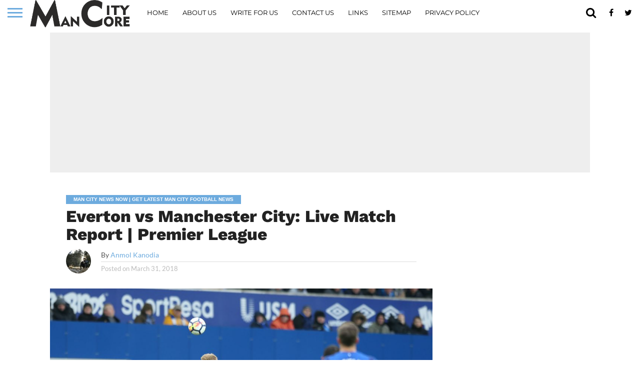

--- FILE ---
content_type: text/html; charset=UTF-8
request_url: https://www.mancitycore.com/everton-vs-manchester-city-live-match-report-2017-18/
body_size: 12395
content:
<!DOCTYPE html><html lang="en-US"
itemscope
itemtype="http://schema.org/Article"
prefix="og: http://ogp.me/ns#" ><head>
 <script async src="https://www.googletagmanager.com/gtag/js?id=UA-105621947-1"></script> <script>window.dataLayer = window.dataLayer || [];
  function gtag(){dataLayer.push(arguments);}
  gtag('js', new Date());

  gtag('config', 'UA-105621947-1');</script> <meta charset="UTF-8" ><meta name="viewport" id="viewport" content="width=device-width, initial-scale=1.0, maximum-scale=1.0, minimum-scale=1.0, user-scalable=no" /><link rel="shortcut icon" href="https://www.mancitycore.com/wp-content/uploads/2017/09/manchestercitycorenews-2.png" /><link rel="alternate" type="application/rss+xml" title="RSS 2.0" href="https://www.mancitycore.com/feed/" /><link rel="alternate" type="text/xml" title="RSS .92" href="https://www.mancitycore.com/feed/rss/" /><link rel="alternate" type="application/atom+xml" title="Atom 0.3" href="https://www.mancitycore.com/feed/atom/" /><link rel="pingback" href="https://www.mancitycore.com/xmlrpc.php" /><meta property="og:image" content="https://www.mancitycore.com/wp-content/uploads/2018/03/man-city-everton-1-3-1000x600.jpg" /><meta name="twitter:image" content="https://www.mancitycore.com/wp-content/uploads/2018/03/man-city-everton-1-3-1000x600.jpg" /><meta property="og:type" content="article" /><meta property="og:description" content="Manchester City are one win away from a dream scenario against United next week. City could become only the third team to beat all other teams in a single Premier League season, after Chelsea in 2005-06 and Manchester United in 2010-11. Team News Gabriel Jesus leads the line as Sergio Aguero not recovered from a knee injury. John [&hellip;]" /><meta name="twitter:card" content="summary"><meta name="twitter:url" content="https://www.mancitycore.com/everton-vs-manchester-city-live-match-report-2017-18/"><meta name="twitter:title" content="Everton vs Manchester City: Live Match Report | Premier League"><meta name="twitter:description" content="Manchester City are one win away from a dream scenario against United next week. City could become only the third team to beat all other teams in a single Premier League season, after Chelsea in 2005-06 and Manchester United in 2010-11. Team News Gabriel Jesus leads the line as Sergio Aguero not recovered from a knee injury. John [&hellip;]"><title>Everton vs Manchester City: Live Match Report | Premier League</title><meta name='robots' content='max-image-preview:large' /><meta name="description"  content="Manchester City are one win away from a dream scenario against United next week. Team News Gabriel Jesus leads the line as Sergio Aguero not recovered from a knee injury. John Stones has been ruled out of the game with concussion following the international program. Mendy and Delph not fully fit. How both the teams" /><meta name="keywords"  content="everton man city live,everton vs man city team news,everton vs man city line-up confirmed,everton vs man city live,everton vs man city live match report,everton" /><link rel="canonical" href="https://www.mancitycore.com/everton-vs-manchester-city-live-match-report-2017-18/" /><meta property="og:title" content="Everton vs Manchester City: Live Match Report | Premier League" /><meta property="og:type" content="article" /><meta property="og:url" content="https://www.mancitycore.com/everton-vs-manchester-city-live-match-report-2017-18/" /><meta property="og:image" content="https://www.mancitycore.com/wp-content/uploads/2018/03/man-city-everton-1-3-1024x683.jpg" /><meta property="og:site_name" content="Man City Core" /><meta property="og:description" content="Manchester City are one win away from a dream scenario against United next week. Team News Gabriel Jesus leads the line as Sergio Aguero not recovered from a knee injury. John Stones has been ruled out of the game with concussion following the international program. Mendy and Delph not fully fit. How both the teams" /><meta property="article:published_time" content="2018-03-31T16:04:06Z" /><meta property="article:modified_time" content="2018-04-12T10:45:32Z" /><meta name="twitter:card" content="summary_large_image" /><meta name="twitter:site" content="@mancitycore" /><meta name="twitter:domain" content="https://twitter.com/mancitycore" /><meta name="twitter:title" content="Everton vs Manchester City: Live Match Report | Premier League" /><meta name="twitter:description" content="Manchester City are one win away from a dream scenario against United next week. Team News Gabriel Jesus leads the line as Sergio Aguero not recovered from a knee injury. John Stones has been ruled out of the game with concussion following the international program. Mendy and Delph not fully fit. How both the teams" /><meta name="twitter:image" content="https://www.mancitycore.com/wp-content/uploads/2018/03/man-city-everton-1-3-1024x683.jpg" /><meta itemprop="image" content="https://www.mancitycore.com/wp-content/uploads/2018/03/man-city-everton-1-3-1024x683.jpg" /><link rel='dns-prefetch' href='//netdna.bootstrapcdn.com' /><link rel='dns-prefetch' href='//fonts.googleapis.com' /><link rel="alternate" type="application/rss+xml" title="Man City Core &raquo; Feed" href="https://www.mancitycore.com/feed/" /><link rel="alternate" type="application/rss+xml" title="Man City Core &raquo; Comments Feed" href="https://www.mancitycore.com/comments/feed/" /><link rel="alternate" type="application/rss+xml" title="Man City Core &raquo; Everton vs Manchester City: Live Match Report | Premier League Comments Feed" href="https://www.mancitycore.com/everton-vs-manchester-city-live-match-report-2017-18/feed/" /><link data-optimized="2" rel="stylesheet" href="https://www.mancitycore.com/wp-content/litespeed/css/94ea197433c6e1bcdef5f7c46b933c72.css?ver=c0764" /><!--[if lt IE 10]><link rel='stylesheet' id='mvp-iecss-css' href='https://www.mancitycore.com/wp-content/themes/flex-mag/css/iecss.css?ver=6.8.3' type='text/css' media='all' />
<![endif]--> <script type="text/javascript" src="https://www.mancitycore.com/wp-includes/js/jquery/jquery.min.js?ver=3.7.1" id="jquery-core-js"></script> <link rel="https://api.w.org/" href="https://www.mancitycore.com/wp-json/" /><link rel="alternate" title="JSON" type="application/json" href="https://www.mancitycore.com/wp-json/wp/v2/posts/4284" /><link rel="EditURI" type="application/rsd+xml" title="RSD" href="https://www.mancitycore.com/xmlrpc.php?rsd" /><meta name="generator" content="WordPress 6.8.3" /><link rel='shortlink' href='https://www.mancitycore.com/?p=4284' /><link rel="alternate" title="oEmbed (JSON)" type="application/json+oembed" href="https://www.mancitycore.com/wp-json/oembed/1.0/embed?url=https%3A%2F%2Fwww.mancitycore.com%2Feverton-vs-manchester-city-live-match-report-2017-18%2F" /><link rel="alternate" title="oEmbed (XML)" type="text/xml+oembed" href="https://www.mancitycore.com/wp-json/oembed/1.0/embed?url=https%3A%2F%2Fwww.mancitycore.com%2Feverton-vs-manchester-city-live-match-report-2017-18%2F&#038;format=xml" /><meta name="google-site-verification" content="lIaUbM-YDOWjIrP155B2lTTcSdOqkw3zYRS0antN6gA" /></head><body data-rsssl=1 class="wp-singular post-template-default single single-post postid-4284 single-format-standard wp-embed-responsive wp-theme-flex-mag"><div id="site" class="left relative"><div id="site-wrap" class="left relative"><div id="fly-wrap"><div class="fly-wrap-out"><div class="fly-side-wrap"><ul class="fly-bottom-soc left relative"><li class="fb-soc">
<a href="https://www.facebook.com/mancitycore/" target="_blank">
<i class="fa fa-facebook-square fa-2"></i>
</a></li><li class="twit-soc">
<a href="https://twitter.com/mancitycore" target="_blank">
<i class="fa fa-twitter fa-2"></i>
</a></li><li class="inst-soc">
<a href="https://www.instagram.com/mancitycore/" target="_blank">
<i class="fa fa-instagram fa-2"></i>
</a></li><li class="rss-soc">
<a href="https://www.mancitycore.com/feed/rss/" target="_blank">
<i class="fa fa-rss fa-2"></i>
</a></li></ul></div><div class="fly-wrap-in"><div id="fly-menu-wrap"><nav class="fly-nav-menu left relative"><div class="menu-main-menu-container"><ul id="menu-main-menu" class="menu"><li id="menu-item-1900" class="menu-item menu-item-type-custom menu-item-object-custom menu-item-home menu-item-1900"><a href="https://www.mancitycore.com">Home</a></li><li id="menu-item-8560" class="menu-item menu-item-type-post_type menu-item-object-page menu-item-8560"><a href="https://www.mancitycore.com/about-us/">About Us</a></li><li id="menu-item-2205" class="menu-item menu-item-type-post_type menu-item-object-page menu-item-2205"><a href="https://www.mancitycore.com/write-for-us/">Write For Us</a></li><li id="menu-item-2206" class="menu-item menu-item-type-post_type menu-item-object-page menu-item-2206"><a href="https://www.mancitycore.com/contact-us/">Contact Us</a></li><li id="menu-item-3416" class="menu-item menu-item-type-post_type menu-item-object-page menu-item-3416"><a href="https://www.mancitycore.com/mcfc-links/">Links</a></li><li id="menu-item-3698" class="menu-item menu-item-type-custom menu-item-object-custom menu-item-3698"><a href="https://www.mancitycore.com/sitemap.xml">Sitemap</a></li><li id="menu-item-3701" class="menu-item menu-item-type-post_type menu-item-object-page menu-item-3701"><a href="https://www.mancitycore.com/privacy-policy/">Privacy Policy</a></li></ul></div></nav></div></div></div></div><div id="head-main-wrap" class="left relative"><div id="head-main-top" class="left relative"></div><div id="main-nav-wrap"><div class="nav-out"><div class="nav-in"><div id="main-nav-cont" class="left" itemscope itemtype="http://schema.org/Organization"><div class="nav-logo-out"><div class="nav-left-wrap left relative"><div class="fly-but-wrap left relative">
<span></span>
<span></span>
<span></span>
<span></span></div><div class="nav-logo left">
<a itemprop="url" href="https://www.mancitycore.com/"><img itemprop="logo" src="https://www.mancitycore.com/wp-content/uploads/2018/08/black_mancity.png" alt="Man City Core" data-rjs="2" /></a><h2 class="mvp-logo-title">Man City Core</h2></div></div><div class="nav-logo-in"><div class="nav-menu-out"><div class="nav-menu-in"><nav class="main-menu-wrap left"><div class="menu-main-menu-container"><ul id="menu-main-menu-1" class="menu"><li class="menu-item menu-item-type-custom menu-item-object-custom menu-item-home menu-item-1900"><a href="https://www.mancitycore.com">Home</a></li><li class="menu-item menu-item-type-post_type menu-item-object-page menu-item-8560"><a href="https://www.mancitycore.com/about-us/">About Us</a></li><li class="menu-item menu-item-type-post_type menu-item-object-page menu-item-2205"><a href="https://www.mancitycore.com/write-for-us/">Write For Us</a></li><li class="menu-item menu-item-type-post_type menu-item-object-page menu-item-2206"><a href="https://www.mancitycore.com/contact-us/">Contact Us</a></li><li class="menu-item menu-item-type-post_type menu-item-object-page menu-item-3416"><a href="https://www.mancitycore.com/mcfc-links/">Links</a></li><li class="menu-item menu-item-type-custom menu-item-object-custom menu-item-3698"><a href="https://www.mancitycore.com/sitemap.xml">Sitemap</a></li><li class="menu-item menu-item-type-post_type menu-item-object-page menu-item-3701"><a href="https://www.mancitycore.com/privacy-policy/">Privacy Policy</a></li></ul></div></nav></div><div class="nav-right-wrap relative"><div class="nav-search-wrap left relative">
<span class="nav-search-but left"><i class="fa fa-search fa-2"></i></span><div class="search-fly-wrap"><form method="get" id="searchform" action="https://www.mancitycore.com/">
<input type="text" name="s" id="s" value="Type search term and press enter" onfocus='if (this.value == "Type search term and press enter") { this.value = ""; }' onblur='if (this.value == "") { this.value = "Type search term and press enter"; }' />
<input type="hidden" id="searchsubmit" value="Search" /></form></div></div>
<a href="https://www.facebook.com/mancitycore/" target="_blank">
<span class="nav-soc-but"><i class="fa fa-facebook fa-2"></i></span>
</a>
<a href="https://twitter.com/mancitycore" target="_blank">
<span class="nav-soc-but"><i class="fa fa-twitter fa-2"></i></span>
</a></div></div></div></div></div></div></div></div></div><div id="body-main-wrap" class="left relative" itemscope itemtype="http://schema.org/NewsArticle"><meta itemscope itemprop="mainEntityOfPage"  itemType="https://schema.org/WebPage" itemid="https://www.mancitycore.com/everton-vs-manchester-city-live-match-report-2017-18/"/><div class="body-main-out relative"><div class="body-main-in"><div id="body-main-cont" class="left relative"><div id="leader-wrap" class="left relative"> <script async src="//pagead2.googlesyndication.com/pagead/js/adsbygoogle.js"></script> 
<ins class="adsbygoogle"
style="display:block"
data-ad-client="ca-pub-1608688599281823"
data-ad-slot="6097958592"
data-ad-format="auto"
data-full-width-responsive="true"></ins> <script>(adsbygoogle = window.adsbygoogle || []).push({});</script> </div><div id="post-main-wrap" class="left relative"><div class="post-wrap-out1"><div class="post-wrap-in1"><div id="post-left-col" class="relative"><article id="post-area" class="post-4284 post type-post status-publish format-standard has-post-thumbnail hentry category-manchester-city-football-news-now category-match-report category-premier-league category-team-news tag-everton"><header id="post-header">
<a class="post-cat-link" href="https://www.mancitycore.com/manchester-city-football-news-now/"><span class="post-head-cat">Man City News Now | Get Latest Man City Football News</span></a><h1 class="post-title entry-title left" itemprop="headline">Everton vs Manchester City: Live Match Report | Premier League</h1><div id="post-info-wrap" class="left relative"><div class="post-info-out"><div class="post-info-img left relative">
<img alt='' src='https://secure.gravatar.com/avatar/53acc7f9b5027e198eb4666701e1a5ab01b10359a7eedec25738450e16c4c8af?s=50&#038;d=mm&#038;r=g' srcset='https://secure.gravatar.com/avatar/53acc7f9b5027e198eb4666701e1a5ab01b10359a7eedec25738450e16c4c8af?s=100&#038;d=mm&#038;r=g 2x' class='avatar avatar-50 photo' height='50' width='50' decoding='async'/></div><div class="post-info-in"><div class="post-info-right left relative"><div class="post-info-name left relative" itemprop="author" itemscope itemtype="https://schema.org/Person">
<span class="post-info-text">By</span> <span class="author-name vcard fn author" itemprop="name"><a href="https://www.mancitycore.com/author/anmol/" title="Posts by Anmol Kanodia" rel="author">Anmol Kanodia</a></span></div><div class="post-info-date left relative">
<span class="post-info-text">Posted on</span> <span class="post-date updated"><time class="post-date updated" itemprop="datePublished" datetime="2018-03-31">March 31, 2018</time></span><meta itemprop="dateModified" content="2018-04-12"/></div></div></div></div></div></header><div id="post-feat-img" class="left relative" itemprop="image" itemscope itemtype="https://schema.org/ImageObject">
<img width="1024" height="683" src="https://www.mancitycore.com/wp-content/uploads/2018/03/man-city-everton-1-3.jpg" class="attachment- size- wp-post-image" alt="man-city-everton-1-3" decoding="async" fetchpriority="high" srcset="https://www.mancitycore.com/wp-content/uploads/2018/03/man-city-everton-1-3.jpg 1024w, https://www.mancitycore.com/wp-content/uploads/2018/03/man-city-everton-1-3-300x200.jpg 300w, https://www.mancitycore.com/wp-content/uploads/2018/03/man-city-everton-1-3-768x512.jpg 768w" sizes="(max-width: 1024px) 100vw, 1024px" /><meta itemprop="url" content="https://www.mancitycore.com/wp-content/uploads/2018/03/man-city-everton-1-3.jpg"><meta itemprop="width" content="1024"><meta itemprop="height" content="683"><div class="post-feat-text"></div></div><div id="content-area" itemprop="articleBody" class="post-4284 post type-post status-publish format-standard has-post-thumbnail hentry category-manchester-city-football-news-now category-match-report category-premier-league category-team-news tag-everton"><div class="post-cont-out"><div class="post-cont-in"><div id="content-main" class="left relative"><p>Manchester City are one win away from a dream scenario against United next week.</p><p>City could become only the third team to beat all other teams in a single Premier League season, after Chelsea in 2005-06 and Manchester United in 2010-11.</p><h4>Team News</h4><p>Gabriel Jesus leads the line as Sergio Aguero not recovered from a knee injury. John Stones has been ruled out of the game with concussion following the international program. Mendy and Delph not fully fit.</p><p><img decoding="async" class="aligncenter size-full wp-image-4286" src="https://www.mancitycore.com/wp-content/uploads/2018/03/laporte-man-city-everton-live.jpg" alt="laporte-man-city-everton-live" width="3000" height="2000" srcset="https://www.mancitycore.com/wp-content/uploads/2018/03/laporte-man-city-everton-live.jpg 1024w, https://www.mancitycore.com/wp-content/uploads/2018/03/laporte-man-city-everton-live-300x200.jpg 300w, https://www.mancitycore.com/wp-content/uploads/2018/03/laporte-man-city-everton-live-768x512.jpg 768w" sizes="(max-width: 3000px) 100vw, 3000px" /></p><h4>How both the teams lined up for the fixture?</h4><p><strong>Manchester City:</strong> Ederson, Walker, Kompany (C), Sterling, Laporte, De Bruyne, Sané, D Silva, Fernandinho, Otamendi, Jesus<br />
<strong>SUBS:</strong> Bravo, Danilo, Gündogan, Bernardo Silva, Adarabioyo, Zinchenko, Nmecha</p><p><strong>Everton:</strong> Pickford, Coleman, Jagielka, Keane, Baines, Schneiderlin, Rooney, Walcott, Calvert-Lewin, Bolasie, Tosun<br />
<strong>SUBS:</strong> Martina, Niasse, Funes Mori, Davies, Vlasic, Robles, Baningime</p><p><strong>Referee:</strong> Paul Tierney (Lancashire)</p><blockquote class="twitter-tweet" data-lang="en"><p dir="ltr" lang="en">Rocking up! &#x1f4aa; <a href="https://twitter.com/hashtag/efcvcity?src=hash&amp;ref_src=twsrc%5Etfw">#efcvcity</a> <a href="https://twitter.com/hashtag/mancity?src=hash&amp;ref_src=twsrc%5Etfw">#mancity</a> <a href="https://t.co/uX2lSjVGb0">pic.twitter.com/uX2lSjVGb0</a></p><p>— Manchester City (@ManCity) <a href="https://twitter.com/ManCity/status/980111226435850241?ref_src=twsrc%5Etfw">March 31, 2018</a></p></blockquote><p></p><blockquote class="twitter-tweet" data-lang="en"><p dir="ltr" lang="en">All roads lead to Goodison Park&#8230;</p><p>Follow <a href="https://twitter.com/Everton?ref_src=twsrc%5Etfw">@Everton</a> v <a href="https://twitter.com/ManCity?ref_src=twsrc%5Etfw">@ManCity</a>: <a href="https://t.co/Wj9t9Y9sqo">https://t.co/Wj9t9Y9sqo</a><a href="https://twitter.com/hashtag/EVEMCI?src=hash&amp;ref_src=twsrc%5Etfw">#EVEMCI</a> <a href="https://t.co/eg7CKxIY2b">pic.twitter.com/eg7CKxIY2b</a></p><p>— Premier League (@premierleague) <a href="https://twitter.com/premierleague/status/980120081035350016?ref_src=twsrc%5Etfw">March 31, 2018</a></p></blockquote><p></p><h4>What Happened?</h4><p><strong>First Half: </strong>The visitors started with 3-4-3 formation and the strategy worked. Manchester City go ahead easily in the fourth minute when Leroy Sane volleyed it home. Well the second one was an absolutely wonderful. Brilliant ball from Ederson finding Sane, who plays the ball to Kevin De Bruyne. He crosses for Gabriel Jesus who heads home the second.</p><p><img loading="lazy" decoding="async" class="aligncenter size-full wp-image-4298" src="https://www.mancitycore.com/wp-content/uploads/2018/03/everton-0-2-manchester-city-live.jpg" alt="everton-0-2-manchester-city-live-premier-league-2017-18" width="620" height="372" srcset="https://www.mancitycore.com/wp-content/uploads/2018/03/everton-0-2-manchester-city-live.jpg 620w, https://www.mancitycore.com/wp-content/uploads/2018/03/everton-0-2-manchester-city-live-300x180.jpg 300w, https://www.mancitycore.com/wp-content/uploads/2018/03/everton-0-2-manchester-city-live-400x240.jpg 400w" sizes="auto, (max-width: 620px) 100vw, 620px" /></p><p>Goodison Park is in a state of shock. The Blues in total control and Sam Allardyce&#8217;s men looks out of idea. They look in mood to do some destruction. A beautiful work of possession finds David Silva and he crosses for Sterling and he taps-in for the third.</p><blockquote class="twitter-tweet" data-lang="en"><p dir="ltr" lang="en">10 &#8211; Manchester City are the third club to have three players reach double figures for assists in a single Premier League season, after Liverpool (1995-96) and Arsenal (2004-05). Spread.</p><p>— OptaJoe (@OptaJoe) <a href="https://twitter.com/OptaJoe/status/980122175956045824?ref_src=twsrc%5Etfw">March 31, 2018</a></p></blockquote><p></p><p>The first half ended with Manchester City leading by 3 goals.</p><div id='gallery-1' class='gallery galleryid-4284 gallery-columns-2 gallery-size-full'><dl class='gallery-item'><dt class='gallery-icon landscape'>
<a href='https://www.mancitycore.com/everton-vs-manchester-city-live-match-report-2017-18/sane-insane/'><img loading="lazy" decoding="async" width="510" height="348" src="https://www.mancitycore.com/wp-content/uploads/2018/03/sane-insane.jpg" class="attachment-full size-full" alt="" srcset="https://www.mancitycore.com/wp-content/uploads/2018/03/sane-insane.jpg 510w, https://www.mancitycore.com/wp-content/uploads/2018/03/sane-insane-300x205.jpg 300w" sizes="auto, (max-width: 510px) 100vw, 510px" /></a></dt></dl><dl class='gallery-item'><dt class='gallery-icon landscape'>
<a href='https://www.mancitycore.com/everton-vs-manchester-city-live-match-report-2017-18/manchester-city-premier-league-leaders/'><img loading="lazy" decoding="async" width="510" height="345" src="https://www.mancitycore.com/wp-content/uploads/2018/03/manchester-city-premier-league-leaders.jpg" class="attachment-full size-full" alt="manchester-city-premier-league-leaders" srcset="https://www.mancitycore.com/wp-content/uploads/2018/03/manchester-city-premier-league-leaders.jpg 510w, https://www.mancitycore.com/wp-content/uploads/2018/03/manchester-city-premier-league-leaders-300x203.jpg 300w" sizes="auto, (max-width: 510px) 100vw, 510px" /></a></dt></dl><br style="clear: both" /></div><p><strong>Jose Mourinho: </strong></p><p><em>“Last season we won titles but finished sixth in the league,” United Boss told BBC Sport.</em></p><p><em>“We want to finish second this year and have 10 points more than last season, more goals scored, less goals conceded, but there is a club which is making it practically impossible to follow. In other leagues we would be fighting for the title.”</em></p><p><strong>Second Half: </strong>In the second half, City resembled their dominance. The Blues are in no rush. Out of nothing, a beautiful low driven shot from Yannick Bolasie and Everton get a consolation. Fernadinho unleashes a vicious shot from 25 yards which goes just wide of the post.</p><blockquote class="twitter-tweet" data-lang="en"><p dir="ltr" lang="en">They&#8217;re enjoying their away day so far! &#x1f64c; <a href="https://t.co/US9jEQpJh0">pic.twitter.com/US9jEQpJh0</a></p><p>— Manchester City (@ManCity) <a href="https://twitter.com/ManCity/status/980139341988204546?ref_src=twsrc%5Etfw">March 31, 2018</a></p></blockquote><p></p><p>Everton are much composed team in the second half. The Blues haven’t done much in the second-half. Chances fell to either sides but it was looking that City are prime dominators for everything – Blocks, well-timed tackles, clearances and perfectly-placed covering players.</p><div id='gallery-2' class='gallery galleryid-4284 gallery-columns-2 gallery-size-full'><dl class='gallery-item'><dt class='gallery-icon landscape'>
<a href='https://www.mancitycore.com/everton-vs-manchester-city-live-match-report-2017-18/everton-v-manchester-city-premier-league-5/'><img loading="lazy" decoding="async" width="1024" height="682" src="https://www.mancitycore.com/wp-content/uploads/2018/03/man-city-goalkeeper-ederson.jpg" class="attachment-full size-full" alt="man-city-goalkeeper-ederson" srcset="https://www.mancitycore.com/wp-content/uploads/2018/03/man-city-goalkeeper-ederson.jpg 1024w, https://www.mancitycore.com/wp-content/uploads/2018/03/man-city-goalkeeper-ederson-300x200.jpg 300w, https://www.mancitycore.com/wp-content/uploads/2018/03/man-city-goalkeeper-ederson-768x512.jpg 768w" sizes="auto, (max-width: 1024px) 100vw, 1024px" /></a></dt></dl><dl class='gallery-item'><dt class='gallery-icon landscape'>
<a href='https://www.mancitycore.com/everton-vs-manchester-city-live-match-report-2017-18/everton-v-manchester-city-premier-league-4/'><img loading="lazy" decoding="async" width="1024" height="683" src="https://www.mancitycore.com/wp-content/uploads/2018/03/david-silva.jpg" class="attachment-full size-full" alt="david-silva" srcset="https://www.mancitycore.com/wp-content/uploads/2018/03/david-silva.jpg 1024w, https://www.mancitycore.com/wp-content/uploads/2018/03/david-silva-300x200.jpg 300w, https://www.mancitycore.com/wp-content/uploads/2018/03/david-silva-768x512.jpg 768w" sizes="auto, (max-width: 1024px) 100vw, 1024px" /></a></dt></dl><br style="clear: both" /></div><p><strong>Full Time</strong><br />
FT: Everton 1-3 City. &#8211; One More Win</p><p>Beat Manchester United next weekend at home, and we&#8217;re champions.</p><p>They are now the third team to beat all other teams in a single Premier League season.</p><h4>Who Said What</h4><p><strong>Pep Guardiola:</strong> <em>&#8220;What a performance after three weeks without games and a long time without being together. You never know whats going to happen and we made a good performance, especially in the first half.&#8221;</em></p><p><em>&#8220;We had a good control, we were clinical with Leroy and David in the first half. One game and we will be champions.&#8221;</em></p><p><em> &#8220;We have to go to Anfield with a good feeling, we cannot go to Anfield with bad feeling after this game.&#8221;</em></p><div class="mvp-org-wrap" itemprop="publisher" itemscope itemtype="https://schema.org/Organization"><div class="mvp-org-logo" itemprop="logo" itemscope itemtype="https://schema.org/ImageObject">
<img src="https://www.mancitycore.com/wp-content/uploads/2018/08/black_mancity.png"/><meta itemprop="url" content="https://www.mancitycore.com/wp-content/uploads/2018/08/black_mancity.png"></div><meta itemprop="name" content="Man City Core"></div><div class="posts-nav-link"></div><div class="post-tags">
<span class="post-tags-header">Related Items:</span><span itemprop="keywords"><a href="https://www.mancitycore.com/topic/everton/" rel="tag">Everton</a></span></div><div class="mvp-related-posts left relative"><h4 class="post-header"><span class="post-header">Recommended for you</span></h4><ul><li><div class="mvp-related-img left relative">
<a href="https://www.mancitycore.com/jack-grealish-return-etihad-stadium-denied-rules/" rel="bookmark" title="Premier League rules deny former Manchester City star Etihad return">
<img width="300" height="180" src="https://www.mancitycore.com/wp-content/uploads/2025/01/jack-grealish-300x180.jpg" class="reg-img wp-post-image" alt="jack-grealish" decoding="async" loading="lazy" srcset="https://www.mancitycore.com/wp-content/uploads/2025/01/jack-grealish-300x180.jpg 300w, https://www.mancitycore.com/wp-content/uploads/2025/01/jack-grealish-1000x600.jpg 1000w, https://www.mancitycore.com/wp-content/uploads/2025/01/jack-grealish-450x270.jpg 450w" sizes="auto, (max-width: 300px) 100vw, 300px" />						<img width="80" height="80" src="https://www.mancitycore.com/wp-content/uploads/2025/01/jack-grealish-80x80.jpg" class="mob-img wp-post-image" alt="jack-grealish" decoding="async" loading="lazy" srcset="https://www.mancitycore.com/wp-content/uploads/2025/01/jack-grealish-80x80.jpg 80w, https://www.mancitycore.com/wp-content/uploads/2025/01/jack-grealish-150x150.jpg 150w, https://www.mancitycore.com/wp-content/uploads/2025/01/jack-grealish-24x24.jpg 24w, https://www.mancitycore.com/wp-content/uploads/2025/01/jack-grealish-48x48.jpg 48w, https://www.mancitycore.com/wp-content/uploads/2025/01/jack-grealish-96x96.jpg 96w, https://www.mancitycore.com/wp-content/uploads/2025/01/jack-grealish-300x300.jpg 300w" sizes="auto, (max-width: 80px) 100vw, 80px" />					</a></div><div class="mvp-related-text left relative">
<a href="https://www.mancitycore.com/jack-grealish-return-etihad-stadium-denied-rules/">Premier League rules deny former Manchester City star Etihad return</a></div></li><li><div class="mvp-related-img left relative">
<a href="https://www.mancitycore.com/james-mcatee-snubs-bundesliga-prefers-premier-league/" rel="bookmark" title="Manchester City midfielder snubs German interest in favor of Premier League move">
<img width="300" height="180" src="https://www.mancitycore.com/wp-content/uploads/2024/08/james-mcatee-manchester-city--300x180.jpg" class="reg-img wp-post-image" alt="james-mcatee-manchester-city" decoding="async" loading="lazy" srcset="https://www.mancitycore.com/wp-content/uploads/2024/08/james-mcatee-manchester-city--300x180.jpg 300w, https://www.mancitycore.com/wp-content/uploads/2024/08/james-mcatee-manchester-city--1000x600.jpg 1000w, https://www.mancitycore.com/wp-content/uploads/2024/08/james-mcatee-manchester-city--450x270.jpg 450w" sizes="auto, (max-width: 300px) 100vw, 300px" />						<img width="80" height="80" src="https://www.mancitycore.com/wp-content/uploads/2024/08/james-mcatee-manchester-city--80x80.jpg" class="mob-img wp-post-image" alt="james-mcatee-manchester-city" decoding="async" loading="lazy" srcset="https://www.mancitycore.com/wp-content/uploads/2024/08/james-mcatee-manchester-city--80x80.jpg 80w, https://www.mancitycore.com/wp-content/uploads/2024/08/james-mcatee-manchester-city--150x150.jpg 150w, https://www.mancitycore.com/wp-content/uploads/2024/08/james-mcatee-manchester-city--24x24.jpg 24w, https://www.mancitycore.com/wp-content/uploads/2024/08/james-mcatee-manchester-city--48x48.jpg 48w, https://www.mancitycore.com/wp-content/uploads/2024/08/james-mcatee-manchester-city--96x96.jpg 96w, https://www.mancitycore.com/wp-content/uploads/2024/08/james-mcatee-manchester-city--300x300.jpg 300w" sizes="auto, (max-width: 80px) 100vw, 80px" />					</a></div><div class="mvp-related-text left relative">
<a href="https://www.mancitycore.com/james-mcatee-snubs-bundesliga-prefers-premier-league/">Manchester City midfielder snubs German interest in favor of Premier League move</a></div></li><li><div class="mvp-related-img left relative">
<a href="https://www.mancitycore.com/man-city-block-nico-oreilly-exit-premier-league/" rel="bookmark" title="Manchester City block exit for versatile midfielder amid Premier League interest">
<img width="300" height="180" src="https://www.mancitycore.com/wp-content/uploads/2025/07/Nico-OReilly-Man-City-300x180.jpg" class="reg-img wp-post-image" alt="Nico-OReilly-Man-City" decoding="async" loading="lazy" srcset="https://www.mancitycore.com/wp-content/uploads/2025/07/Nico-OReilly-Man-City-300x180.jpg 300w, https://www.mancitycore.com/wp-content/uploads/2025/07/Nico-OReilly-Man-City-1000x600.jpg 1000w, https://www.mancitycore.com/wp-content/uploads/2025/07/Nico-OReilly-Man-City-450x270.jpg 450w" sizes="auto, (max-width: 300px) 100vw, 300px" />						<img width="80" height="80" src="https://www.mancitycore.com/wp-content/uploads/2025/07/Nico-OReilly-Man-City-80x80.jpg" class="mob-img wp-post-image" alt="Nico-OReilly-Man-City" decoding="async" loading="lazy" srcset="https://www.mancitycore.com/wp-content/uploads/2025/07/Nico-OReilly-Man-City-80x80.jpg 80w, https://www.mancitycore.com/wp-content/uploads/2025/07/Nico-OReilly-Man-City-150x150.jpg 150w, https://www.mancitycore.com/wp-content/uploads/2025/07/Nico-OReilly-Man-City-24x24.jpg 24w, https://www.mancitycore.com/wp-content/uploads/2025/07/Nico-OReilly-Man-City-48x48.jpg 48w, https://www.mancitycore.com/wp-content/uploads/2025/07/Nico-OReilly-Man-City-96x96.jpg 96w, https://www.mancitycore.com/wp-content/uploads/2025/07/Nico-OReilly-Man-City-300x300.jpg 300w" sizes="auto, (max-width: 80px) 100vw, 80px" />					</a></div><div class="mvp-related-text left relative">
<a href="https://www.mancitycore.com/man-city-block-nico-oreilly-exit-premier-league/">Manchester City block exit for versatile midfielder amid Premier League interest</a></div></li></ul></div><div id="comments-button" class="left relative comment-click-4284 com-but-4284">
<span class="comment-but-text">Click to comment</span></div><div id="comments" class="com-click-id-4284 com-click-main"><div id="respond" class="comment-respond"><h3 id="reply-title" class="comment-reply-title"><h4 class="post-header"><span class="post-header">Leave a Reply</span></h4> <small><a rel="nofollow" id="cancel-comment-reply-link" href="/everton-vs-manchester-city-live-match-report-2017-18/#respond" style="display:none;">Cancel reply</a></small></h3><form action="https://www.mancitycore.com/wp-comments-post.php" method="post" id="commentform" class="comment-form"><p class="comment-notes"><span id="email-notes">Your email address will not be published.</span> <span class="required-field-message">Required fields are marked <span class="required">*</span></span></p><p class="comment-form-comment"><label for="comment">Comment <span class="required">*</span></label><textarea id="comment" name="comment" cols="45" rows="8" maxlength="65525" required="required"></textarea></p><p class="comment-form-author"><label for="author">Name <span class="required">*</span></label> <input id="author" name="author" type="text" value="" size="30" maxlength="245" autocomplete="name" required="required" /></p><p class="comment-form-email"><label for="email">Email <span class="required">*</span></label> <input id="email" name="email" type="text" value="" size="30" maxlength="100" aria-describedby="email-notes" autocomplete="email" required="required" /></p><p class="comment-form-url"><label for="url">Website</label> <input id="url" name="url" type="text" value="" size="30" maxlength="200" autocomplete="url" /></p><p class="comment-form-cookies-consent"><input id="wp-comment-cookies-consent" name="wp-comment-cookies-consent" type="checkbox" value="yes" /> <label for="wp-comment-cookies-consent">Save my name, email, and website in this browser for the next time I comment.</label></p><p class="form-submit"><input name="submit" type="submit" id="submit" class="submit" value="Post Comment" /> <input type='hidden' name='comment_post_ID' value='4284' id='comment_post_ID' />
<input type='hidden' name='comment_parent' id='comment_parent' value='0' /></p></form></div></div></div></div><div id="post-sidebar-wrap"> <script async src="//pagead2.googlesyndication.com/pagead/js/adsbygoogle.js"></script> 
<ins class="adsbygoogle"
style="display:block"
data-ad-client="ca-pub-1608688599281823"
data-ad-slot="4832928350"
data-ad-format="auto"
data-full-width-responsive="true"></ins> <script>(adsbygoogle = window.adsbygoogle || []).push({});</script> </div></div></div></article></div></div><div id="post-right-col" class="relative"><div id="sidebar-wrap" class="left relative theiaStickySidebar"><div id="custom_html-5" class="widget_text side-widget widget_custom_html"><div class="textwidget custom-html-widget"><script async src="//pagead2.googlesyndication.com/pagead/js/adsbygoogle.js"></script> 
<ins class="adsbygoogle" style="display: block;" data-ad-client="ca-pub-1608688599281823" data-ad-slot="2623900121" data-ad-format="auto"></ins> <script>(adsbygoogle = window.adsbygoogle || []).push({});</script></div></div><div id="mvp_catlist_widget-9" class="side-widget mvp_catlist_widget"><h4 class="post-header"><span class="post-header">Analysis</span></h4><div class="blog-widget-wrap left relative"><ul class="blog-widget-list left relative"><li><a href="https://www.mancitycore.com/jack-grealish-fa-cup-goal-manchester-city-future/" rel="bookmark"><div class="blog-widget-img left relative">
<img width="300" height="180" src="https://www.mancitycore.com/wp-content/uploads/2025/01/jack-grealish-300x180.jpg" class="widget-img-main wp-post-image" alt="jack-grealish" decoding="async" loading="lazy" srcset="https://www.mancitycore.com/wp-content/uploads/2025/01/jack-grealish-300x180.jpg 300w, https://www.mancitycore.com/wp-content/uploads/2025/01/jack-grealish-1000x600.jpg 1000w, https://www.mancitycore.com/wp-content/uploads/2025/01/jack-grealish-450x270.jpg 450w" sizes="auto, (max-width: 300px) 100vw, 300px" />									<img width="80" height="80" src="https://www.mancitycore.com/wp-content/uploads/2025/01/jack-grealish-80x80.jpg" class="widget-img-side wp-post-image" alt="jack-grealish" decoding="async" loading="lazy" srcset="https://www.mancitycore.com/wp-content/uploads/2025/01/jack-grealish-80x80.jpg 80w, https://www.mancitycore.com/wp-content/uploads/2025/01/jack-grealish-150x150.jpg 150w, https://www.mancitycore.com/wp-content/uploads/2025/01/jack-grealish-24x24.jpg 24w, https://www.mancitycore.com/wp-content/uploads/2025/01/jack-grealish-48x48.jpg 48w, https://www.mancitycore.com/wp-content/uploads/2025/01/jack-grealish-96x96.jpg 96w, https://www.mancitycore.com/wp-content/uploads/2025/01/jack-grealish-300x300.jpg 300w" sizes="auto, (max-width: 80px) 100vw, 80px" /><div class="feat-info-wrap"><div class="feat-info-views">
<i class="fa fa-eye fa-2"></i> <span class="feat-info-text">651</span></div></div></div><div class="blog-widget-text left relative">
<span class="side-list-cat">Analysis</span><h2>What’s gone wrong with English superstar Jack Grealish at Manchester City?</h2><p>Jack Grealish performance against Salford City in the FA Cup sparks renewed hope as...</p></div>
</a></li><li><a href="https://www.mancitycore.com/julian-alvarez-transfer-atletico-madrid-savio-james-mcatee-manchester-city/" rel="bookmark"><div class="blog-widget-img left relative">
<img width="300" height="180" src="https://www.mancitycore.com/wp-content/uploads/2024/07/julian-alvarez-future-manchester-city-300x180.jpg" class="widget-img-main wp-post-image" alt="julian-alvarez-future-manchester-city" decoding="async" loading="lazy" srcset="https://www.mancitycore.com/wp-content/uploads/2024/07/julian-alvarez-future-manchester-city-300x180.jpg 300w, https://www.mancitycore.com/wp-content/uploads/2024/07/julian-alvarez-future-manchester-city-1000x600.jpg 1000w, https://www.mancitycore.com/wp-content/uploads/2024/07/julian-alvarez-future-manchester-city-450x270.jpg 450w" sizes="auto, (max-width: 300px) 100vw, 300px" />									<img width="80" height="80" src="https://www.mancitycore.com/wp-content/uploads/2024/07/julian-alvarez-future-manchester-city-80x80.jpg" class="widget-img-side wp-post-image" alt="julian-alvarez-future-manchester-city" decoding="async" loading="lazy" srcset="https://www.mancitycore.com/wp-content/uploads/2024/07/julian-alvarez-future-manchester-city-80x80.jpg 80w, https://www.mancitycore.com/wp-content/uploads/2024/07/julian-alvarez-future-manchester-city-150x150.jpg 150w, https://www.mancitycore.com/wp-content/uploads/2024/07/julian-alvarez-future-manchester-city-24x24.jpg 24w, https://www.mancitycore.com/wp-content/uploads/2024/07/julian-alvarez-future-manchester-city-48x48.jpg 48w, https://www.mancitycore.com/wp-content/uploads/2024/07/julian-alvarez-future-manchester-city-96x96.jpg 96w, https://www.mancitycore.com/wp-content/uploads/2024/07/julian-alvarez-future-manchester-city-300x300.jpg 300w" sizes="auto, (max-width: 80px) 100vw, 80px" /><div class="feat-info-wrap"><div class="feat-info-views">
<i class="fa fa-eye fa-2"></i> <span class="feat-info-text">647</span></div></div></div><div class="blog-widget-text left relative">
<span class="side-list-cat">Analysis</span><h2>How Manchester City plans to replace Julian Alvarez</h2><p>Manchester City forward Julian Alvarez is set to join La Liga side Atletico Madrid...</p></div>
</a></li><li><a href="https://www.mancitycore.com/oscar-bobb-perfect-riyad-mahrez-replacement/" rel="bookmark"><div class="blog-widget-img left relative">
<img width="300" height="180" src="https://www.mancitycore.com/wp-content/uploads/2023/07/Oscar-Bobb-Manchester-City-300x180.jpg" class="widget-img-main wp-post-image" alt="Oscar-Bobb-Manchester-City" decoding="async" loading="lazy" srcset="https://www.mancitycore.com/wp-content/uploads/2023/07/Oscar-Bobb-Manchester-City-300x180.jpg 300w, https://www.mancitycore.com/wp-content/uploads/2023/07/Oscar-Bobb-Manchester-City-1000x600.jpg 1000w, https://www.mancitycore.com/wp-content/uploads/2023/07/Oscar-Bobb-Manchester-City-450x270.jpg 450w" sizes="auto, (max-width: 300px) 100vw, 300px" />									<img width="80" height="80" src="https://www.mancitycore.com/wp-content/uploads/2023/07/Oscar-Bobb-Manchester-City-80x80.jpg" class="widget-img-side wp-post-image" alt="Oscar-Bobb-Manchester-City" decoding="async" loading="lazy" srcset="https://www.mancitycore.com/wp-content/uploads/2023/07/Oscar-Bobb-Manchester-City-80x80.jpg 80w, https://www.mancitycore.com/wp-content/uploads/2023/07/Oscar-Bobb-Manchester-City-150x150.jpg 150w" sizes="auto, (max-width: 80px) 100vw, 80px" /><div class="feat-info-wrap"><div class="feat-info-views">
<i class="fa fa-eye fa-2"></i> <span class="feat-info-text">1.4K</span></div></div></div><div class="blog-widget-text left relative">
<span class="side-list-cat">Academy</span><h2>Oscar Bobb: The perfect Riyad Mahrez replacement</h2><p>Manchester City star Riyad Mahrez has reportedly flown to Saudi Arabia to complete a...</p></div>
</a></li><li><a href="https://www.mancitycore.com/manchester-city-2023-24-lineup-mateo-kovacic-josko-gvardiol/" rel="bookmark"><div class="blog-widget-img left relative">
<img width="300" height="180" src="https://www.mancitycore.com/wp-content/uploads/2023/06/manchester-city-2023-24-lineup-mateo-kovacic-josko-gvardiol-300x180.jpg" class="widget-img-main wp-post-image" alt="manchester-city-2023-24-lineup-mateo-kovacic-josko-gvardiol" decoding="async" loading="lazy" srcset="https://www.mancitycore.com/wp-content/uploads/2023/06/manchester-city-2023-24-lineup-mateo-kovacic-josko-gvardiol-300x180.jpg 300w, https://www.mancitycore.com/wp-content/uploads/2023/06/manchester-city-2023-24-lineup-mateo-kovacic-josko-gvardiol-1000x600.jpg 1000w, https://www.mancitycore.com/wp-content/uploads/2023/06/manchester-city-2023-24-lineup-mateo-kovacic-josko-gvardiol-450x270.jpg 450w" sizes="auto, (max-width: 300px) 100vw, 300px" />									<img width="80" height="80" src="https://www.mancitycore.com/wp-content/uploads/2023/06/manchester-city-2023-24-lineup-mateo-kovacic-josko-gvardiol-80x80.jpg" class="widget-img-side wp-post-image" alt="manchester-city-2023-24-lineup-mateo-kovacic-josko-gvardiol" decoding="async" loading="lazy" srcset="https://www.mancitycore.com/wp-content/uploads/2023/06/manchester-city-2023-24-lineup-mateo-kovacic-josko-gvardiol-80x80.jpg 80w, https://www.mancitycore.com/wp-content/uploads/2023/06/manchester-city-2023-24-lineup-mateo-kovacic-josko-gvardiol-150x150.jpg 150w" sizes="auto, (max-width: 80px) 100vw, 80px" /><div class="feat-info-wrap"><div class="feat-info-views">
<i class="fa fa-eye fa-2"></i> <span class="feat-info-text">1.5K</span></div></div></div><div class="blog-widget-text left relative">
<span class="side-list-cat">Analysis</span><h2>How could Manchester City lineup with Mateo Kovacic &#038; Josko Gvardiol</h2><p>Just a few weeks into the historic treble, Manchester City are already reshuffling for...</p></div>
</a></li><li><a href="https://www.mancitycore.com/manchester-city-players-crucial-champions-league-final-vs-inter-milan/" rel="bookmark"><div class="blog-widget-img left relative">
<img width="300" height="180" src="https://www.mancitycore.com/wp-content/uploads/2023/06/kevin-de-bruyne-inter-milan-ucl-final-300x180.jpg" class="widget-img-main wp-post-image" alt="kevin-de-bruyne-inter-milan-ucl-final" decoding="async" loading="lazy" srcset="https://www.mancitycore.com/wp-content/uploads/2023/06/kevin-de-bruyne-inter-milan-ucl-final-300x180.jpg 300w, https://www.mancitycore.com/wp-content/uploads/2023/06/kevin-de-bruyne-inter-milan-ucl-final-1000x600.jpg 1000w, https://www.mancitycore.com/wp-content/uploads/2023/06/kevin-de-bruyne-inter-milan-ucl-final-450x270.jpg 450w" sizes="auto, (max-width: 300px) 100vw, 300px" />									<img width="80" height="80" src="https://www.mancitycore.com/wp-content/uploads/2023/06/kevin-de-bruyne-inter-milan-ucl-final-80x80.jpg" class="widget-img-side wp-post-image" alt="kevin-de-bruyne-inter-milan-ucl-final" decoding="async" loading="lazy" srcset="https://www.mancitycore.com/wp-content/uploads/2023/06/kevin-de-bruyne-inter-milan-ucl-final-80x80.jpg 80w, https://www.mancitycore.com/wp-content/uploads/2023/06/kevin-de-bruyne-inter-milan-ucl-final-150x150.jpg 150w" sizes="auto, (max-width: 80px) 100vw, 80px" /><div class="feat-info-wrap"><div class="feat-info-views">
<i class="fa fa-eye fa-2"></i> <span class="feat-info-text">1.2K</span></div></div></div><div class="blog-widget-text left relative">
<span class="side-list-cat">Analysis</span><h2>Manchester City players who will be crucial in the Champions League final</h2><p>Somewhere in the world, there is still a belief that Inter Milan can win...</p></div>
</a></li></ul></div></div><div id="custom_html-6" class="widget_text side-widget widget_custom_html"><div class="textwidget custom-html-widget"><script async src="//pagead2.googlesyndication.com/pagead/js/adsbygoogle.js"></script> 
<ins class="adsbygoogle" style="display: block;" data-ad-client="ca-pub-1608688599281823" data-ad-slot="2623900121" data-ad-format="auto"></ins> <script>(adsbygoogle = window.adsbygoogle || []).push({});</script></div></div><div id="mvp_catlist_widget-11" class="side-widget mvp_catlist_widget"><h4 class="post-header"><span class="post-header">Exclusive</span></h4><div class="blog-widget-wrap left relative"><ul class="blog-widget-list left relative"><li><a href="https://www.mancitycore.com/james-trafford-27m-return-man-city-academy-success-story/" rel="bookmark"><div class="blog-widget-img left relative">
<img width="300" height="180" src="https://www.mancitycore.com/wp-content/uploads/2025/07/james-trafford-man-city-300x180.jpg" class="widget-img-main wp-post-image" alt="james-trafford-man-city" decoding="async" loading="lazy" srcset="https://www.mancitycore.com/wp-content/uploads/2025/07/james-trafford-man-city-300x180.jpg 300w, https://www.mancitycore.com/wp-content/uploads/2025/07/james-trafford-man-city-1000x600.jpg 1000w, https://www.mancitycore.com/wp-content/uploads/2025/07/james-trafford-man-city-450x270.jpg 450w" sizes="auto, (max-width: 300px) 100vw, 300px" />									<img width="80" height="80" src="https://www.mancitycore.com/wp-content/uploads/2025/07/james-trafford-man-city-80x80.jpg" class="widget-img-side wp-post-image" alt="james-trafford-man-city" decoding="async" loading="lazy" srcset="https://www.mancitycore.com/wp-content/uploads/2025/07/james-trafford-man-city-80x80.jpg 80w, https://www.mancitycore.com/wp-content/uploads/2025/07/james-trafford-man-city-150x150.jpg 150w, https://www.mancitycore.com/wp-content/uploads/2025/07/james-trafford-man-city-24x24.jpg 24w, https://www.mancitycore.com/wp-content/uploads/2025/07/james-trafford-man-city-48x48.jpg 48w, https://www.mancitycore.com/wp-content/uploads/2025/07/james-trafford-man-city-96x96.jpg 96w, https://www.mancitycore.com/wp-content/uploads/2025/07/james-trafford-man-city-300x300.jpg 300w" sizes="auto, (max-width: 80px) 100vw, 80px" /><div class="feat-info-wrap"><div class="feat-info-views">
<i class="fa fa-eye fa-2"></i> <span class="feat-info-text">319</span></div></div></div><div class="blog-widget-text left relative">
<span class="side-list-cat">Academy</span><h2>Goalkeeper&#8217;s £27m return proves pathway exists for Manchester City academy players</h2><p>Manchester City are reportedly set to finalize the return of goalkeeper James Trafford. The...</p></div>
</a></li><li><a href="https://www.mancitycore.com/rayan-cherki-help-haaland-score-more-goals-man-city/" rel="bookmark"><div class="blog-widget-img left relative">
<img width="300" height="180" src="https://www.mancitycore.com/wp-content/uploads/2025/07/Rayan-Cherki-Man-City-300x180.jpg" class="widget-img-main wp-post-image" alt="Rayan-Cherki-Man-City" decoding="async" loading="lazy" srcset="https://www.mancitycore.com/wp-content/uploads/2025/07/Rayan-Cherki-Man-City-300x180.jpg 300w, https://www.mancitycore.com/wp-content/uploads/2025/07/Rayan-Cherki-Man-City-1000x600.jpg 1000w, https://www.mancitycore.com/wp-content/uploads/2025/07/Rayan-Cherki-Man-City-450x270.jpg 450w" sizes="auto, (max-width: 300px) 100vw, 300px" />									<img width="80" height="80" src="https://www.mancitycore.com/wp-content/uploads/2025/07/Rayan-Cherki-Man-City-80x80.jpg" class="widget-img-side wp-post-image" alt="Rayan-Cherki-Man-City" decoding="async" loading="lazy" srcset="https://www.mancitycore.com/wp-content/uploads/2025/07/Rayan-Cherki-Man-City-80x80.jpg 80w, https://www.mancitycore.com/wp-content/uploads/2025/07/Rayan-Cherki-Man-City-150x150.jpg 150w, https://www.mancitycore.com/wp-content/uploads/2025/07/Rayan-Cherki-Man-City-24x24.jpg 24w, https://www.mancitycore.com/wp-content/uploads/2025/07/Rayan-Cherki-Man-City-48x48.jpg 48w, https://www.mancitycore.com/wp-content/uploads/2025/07/Rayan-Cherki-Man-City-96x96.jpg 96w, https://www.mancitycore.com/wp-content/uploads/2025/07/Rayan-Cherki-Man-City-300x300.jpg 300w" sizes="auto, (max-width: 80px) 100vw, 80px" /><div class="feat-info-wrap"><div class="feat-info-views">
<i class="fa fa-eye fa-2"></i> <span class="feat-info-text">290</span></div></div></div><div class="blog-widget-text left relative">
<span class="side-list-cat">Exclusive</span><h2>Man City’s new signing promises to help prolific striker score even more goals</h2><p>Manchester City have potentially added a key piece to their attack in Rayan Cherki....</p></div>
</a></li><li><a href="https://www.mancitycore.com/manchester-city-architects-modern-football-brilliance/" rel="bookmark"><div class="blog-widget-img left relative">
<img width="300" height="180" src="https://www.mancitycore.com/wp-content/uploads/2023/05/manchester-city-edging-closer-historic-treble-triumph-300x180.jpg" class="widget-img-main wp-post-image" alt="manchester-city-edging-closer-historic-treble-triumph" decoding="async" loading="lazy" srcset="https://www.mancitycore.com/wp-content/uploads/2023/05/manchester-city-edging-closer-historic-treble-triumph-300x180.jpg 300w, https://www.mancitycore.com/wp-content/uploads/2023/05/manchester-city-edging-closer-historic-treble-triumph-1000x600.jpg 1000w, https://www.mancitycore.com/wp-content/uploads/2023/05/manchester-city-edging-closer-historic-treble-triumph-450x270.jpg 450w" sizes="auto, (max-width: 300px) 100vw, 300px" />									<img width="80" height="80" src="https://www.mancitycore.com/wp-content/uploads/2023/05/manchester-city-edging-closer-historic-treble-triumph-80x80.jpg" class="widget-img-side wp-post-image" alt="manchester-city-edging-closer-historic-treble-triumph" decoding="async" loading="lazy" srcset="https://www.mancitycore.com/wp-content/uploads/2023/05/manchester-city-edging-closer-historic-treble-triumph-80x80.jpg 80w, https://www.mancitycore.com/wp-content/uploads/2023/05/manchester-city-edging-closer-historic-treble-triumph-150x150.jpg 150w" sizes="auto, (max-width: 80px) 100vw, 80px" /><div class="feat-info-wrap"><div class="feat-info-views">
<i class="fa fa-eye fa-2"></i> <span class="feat-info-text">1.5K</span></div></div></div><div class="blog-widget-text left relative">
<span class="side-list-cat">Carabao Cup</span><h2>Manchester City: The Architects of Modern Football Brilliance</h2><p>Manchester City, the iconic English football club, is revered and adored by football fans...</p></div>
</a></li><li><a href="https://www.mancitycore.com/phil-foden-journey-qatar-2022-world-cup-integral-aspect-next-steps/" rel="bookmark"><div class="blog-widget-img left relative">
<img width="300" height="180" src="https://www.mancitycore.com/wp-content/uploads/2022/10/phil-foden-manchester-city-images-300x180.jpg" class="widget-img-main wp-post-image" alt="phil-foden-manchester-city-images" decoding="async" loading="lazy" srcset="https://www.mancitycore.com/wp-content/uploads/2022/10/phil-foden-manchester-city-images-300x180.jpg 300w, https://www.mancitycore.com/wp-content/uploads/2022/10/phil-foden-manchester-city-images-1000x600.jpg 1000w, https://www.mancitycore.com/wp-content/uploads/2022/10/phil-foden-manchester-city-images-450x270.jpg 450w" sizes="auto, (max-width: 300px) 100vw, 300px" />									<img width="80" height="80" src="https://www.mancitycore.com/wp-content/uploads/2022/10/phil-foden-manchester-city-images-80x80.jpg" class="widget-img-side wp-post-image" alt="phil-foden-manchester-city-images" decoding="async" loading="lazy" srcset="https://www.mancitycore.com/wp-content/uploads/2022/10/phil-foden-manchester-city-images-80x80.jpg 80w, https://www.mancitycore.com/wp-content/uploads/2022/10/phil-foden-manchester-city-images-150x150.jpg 150w" sizes="auto, (max-width: 80px) 100vw, 80px" /><div class="feat-info-wrap"><div class="feat-info-views">
<i class="fa fa-eye fa-2"></i> <span class="feat-info-text">1.4K</span></div></div></div><div class="blog-widget-text left relative">
<span class="side-list-cat">Exclusive</span><h2>Phil Foden&#8217;s journey to Qatar – an integral aspect to his next steps</h2><p>It&#8217;s no secret that Pep Guardiola has tremendous regard for Phil Foden. Manchester City&#8217;s...</p></div>
</a></li><li><a href="https://www.mancitycore.com/manchester-city-best-moments-since-2010/" rel="bookmark"><div class="blog-widget-img left relative">
<img width="300" height="180" src="https://www.mancitycore.com/wp-content/uploads/2022/08/Manchester-City-Best-Moments-300x180.jpg" class="widget-img-main wp-post-image" alt="Manchester-City-Best-Moments" decoding="async" loading="lazy" srcset="https://www.mancitycore.com/wp-content/uploads/2022/08/Manchester-City-Best-Moments-300x180.jpg 300w, https://www.mancitycore.com/wp-content/uploads/2022/08/Manchester-City-Best-Moments-1000x600.jpg 1000w, https://www.mancitycore.com/wp-content/uploads/2022/08/Manchester-City-Best-Moments-450x270.jpg 450w" sizes="auto, (max-width: 300px) 100vw, 300px" />									<img width="80" height="80" src="https://www.mancitycore.com/wp-content/uploads/2022/08/Manchester-City-Best-Moments-80x80.jpg" class="widget-img-side wp-post-image" alt="Manchester-City-Best-Moments" decoding="async" loading="lazy" srcset="https://www.mancitycore.com/wp-content/uploads/2022/08/Manchester-City-Best-Moments-80x80.jpg 80w, https://www.mancitycore.com/wp-content/uploads/2022/08/Manchester-City-Best-Moments-150x150.jpg 150w" sizes="auto, (max-width: 80px) 100vw, 80px" /><div class="feat-info-wrap"><div class="feat-info-views">
<i class="fa fa-eye fa-2"></i> <span class="feat-info-text">1.7K</span></div></div></div><div class="blog-widget-text left relative">
<span class="side-list-cat">Exclusive</span><h2>Manchester City’s best moments since 2010</h2><p>Since Sheikh Mansour bought the club in 2008, Manchester City has grown stronger and...</p></div>
</a></li></ul></div></div><div id="custom_html-7" class="widget_text side-widget widget_custom_html"><div class="textwidget custom-html-widget"><script async src="//pagead2.googlesyndication.com/pagead/js/adsbygoogle.js"></script> 
<ins class="adsbygoogle" style="display: block;" data-ad-client="ca-pub-1608688599281823" data-ad-slot="2623900121" data-ad-format="auto"></ins> <script>(adsbygoogle = window.adsbygoogle || []).push({});</script></div></div><div id="text-23" class="side-widget widget_text"><h4 class="post-header"><span class="post-header">Partners</span></h4><div class="textwidget"><p><span style="color: #000000;"><a style="color: #000000;" href="http://footiehound.com">Footiehound</a> <a style="color: #000000;" href="https://www.flashscores.co.uk/team/arsenal/hA1Zm19f/">Arsenal Results</a> <a style="color: #000000;" href="http://free-soccer-picks.com/">Free Soccer Tips</a> <a style="color: #000000;" href="http://www.11livegoal.com/">Football Livescore</a> <a style="color: #000000;" href="http://www.bet-portal.net/en/bookmakers.html">Online Bookmakers</a> <a style="color: #000000;" href="http://www.footballweeks.com/">Football Weeks</a> <a style="color: #000000;" href="http://www.footballhitz.com/">Football News</a> <a style="color: #000000;" href="http://www.latestsportsnews.org">Latest Sports News</a> <a style="color: #000000;" href="https://footballonthemove.net/">Football on the Move</a> <a style="color: #000000;" href=" http://www.footlive.com " target="_blank" rel="noopener">Livescores Football</a> <a style="color: #000000;" href="https://www.thelfcview.com/">The LFC View</a> <a style="color: #000000;" href="http://soccer-picks.org/">Football Picks</a> <a style="color: #000000;" href="http://football365picks.com/">Football Tips</a> <a style="color: #000000;" href="http://sport-tips.net/">Sport Predictions</a> <a style="color: #000000;" href="https://www.asianfootballbetting.com/">Asianfootballbetting</a></span></p></div></div><div id="text-6" class="side-widget widget_text"><h4 class="post-header"><span class="post-header">Blogs we love to read</span></h4><div class="textwidget"><p><span style="color: #000000;">E-Soccer.com Football News</span></p><p><span style="color: #000000;"><a style="color: #000000;" href="http://www.footyfeed.co.uk/manchester-city">Footyfeed</a></span></p><p><span style="color: #000000;"><a style="color: #000000;" title="Sports Blogs" href="http://www.bloglog.com/" target="_blank" rel="noopener"><img decoding="async" style="border: none;" src="https://track.bloglog.com/v_106710.gif" alt="Sports Blogs" /></a></span><br />
<span style="color: #000000;"><a style="font-size: 10px; color: #000000;" href="http://www.bloglog.com/sports/" target="_blank" rel="noopener">Sports blogs</a></span></p><p><span style="color: #000000;"><a style="color: #000000;" href="http://www.blogtopsites.com/" target="_blank" rel="noopener"><img decoding="async" style="border: none;" src="https://www.blogtopsites.com/v_241722.gif" alt="blog directory" /></a></span><br />
<span style="color: #000000;"><a style="font-size: 10px; color: #000000;" href="http://www.blogtopsites.com" target="_blank" rel="noopener">blog directory</a></span></p><p><span style="color: #000000;">You can <a style="color: #000000;" href="http://www.cotid.org/">submit site to cotid.org</a> the coolest of the internet directory. This site is listed under <a style="color: #000000;" href="http://www.botid.org/Sports/Football/">Football Directory</a></span></p></div></div><div id="text-10" class="side-widget widget_text"><h4 class="post-header"><span class="post-header">Featured On</span></h4><div class="textwidget"><p><a title="Visit blogadda.com to discover Indian blogs" href="http://www.blogadda.com"> <img loading="lazy" decoding="async" src="https://www.blogadda.com/images/blogadda.png" alt="Visit blogadda.com to discover Indian blogs" width="80" height="15" border="0" /></a></p></div></div><div id="media_image-2" class="side-widget widget_media_image"><a href="http://whysayanything.com/"><img width="263" height="100" src="https://www.mancitycore.com/wp-content/uploads/2018/03/1-300x114.png" class="image wp-image-3850  attachment-263x100 size-263x100" alt="" style="max-width: 100%; height: auto;" decoding="async" loading="lazy" srcset="https://www.mancitycore.com/wp-content/uploads/2018/03/1-300x114.png 300w, https://www.mancitycore.com/wp-content/uploads/2018/03/1-768x292.png 768w, https://www.mancitycore.com/wp-content/uploads/2018/03/1.png 828w" sizes="auto, (max-width: 263px) 100vw, 263px" /></a></div></div></div></div></div></div></div></div><footer id="foot-wrap" class="left relative"><div id="foot-top-wrap" class="left relative"><div class="body-main-out relative"><div class="body-main-in"><div id="foot-widget-wrap" class="left relative"><div class="foot-widget left relative"><div class="foot-logo left realtive">
<img src="https://www.mancitycore.com/wp-content/uploads/2018/08/mancity_white_blue.png" alt="Man City Core" data-rjs="2" /></div><div class="foot-info-text left relative">
At ManCity Core, we provide you with latest Man City Football Club Updates. Our efficient content writers are dedicated Manchester City Fans and very passionate about blogging. We consistently update on man city fixtures, man city injuries, man city transfer news and much more. Our weekly newsletter will help you to stay tuned with all the happenings at MCFC.</div><div class="foot-soc left relative"><ul class="foot-soc-list relative"><li class="foot-soc-fb">
<a href="https://www.facebook.com/mancitycore/" target="_blank"><i class="fa fa-facebook-square fa-2"></i></a></li><li class="foot-soc-twit">
<a href="https://twitter.com/mancitycore" target="_blank"><i class="fa fa-twitter-square fa-2"></i></a></li><li class="foot-soc-inst">
<a href="https://www.instagram.com/mancitycore/" target="_blank"><i class="fa fa-instagram fa-2"></i></a></li><li class="foot-soc-rss">
<a href="https://www.mancitycore.com/feed/rss/" target="_blank"><i class="fa fa-rss-square fa-2"></i></a></li></ul></div></div><div id="text-27" class="foot-widget left relative widget_text"><h3 class="foot-head">Latest News On</h3><div class="textwidget"><p><span style="color: #ffffff;"><strong><a style="color: #ffffff;" href="https://www.mancitycore.com/topic/scott-carson-man-city-news/" target="_blank" rel="noopener">Scott Carson</a></strong></span><br />
<span style="color: #ffffff;"><strong><a style="color: #ffffff;" href="https://www.mancitycore.com/topic/ederson-moraes-man-city-news/" target="_blank" rel="noopener">Ederson</a></strong></span><br />
<span style="color: #ffffff;"><strong><a style="color: #ffffff;" href="https://www.mancitycore.com/topic/stefan-ortega-man-city-news/" target="_blank" rel="noopener">Stefan Moreno</a></strong></span><br />
<span style="color: #ffffff;"><strong><a style="color: #ffffff;" href="https://www.mancitycore.com/topic/manuel-akanji-man-city-news/" target="_blank" rel="noopener">Manuel Akanji</a></strong></span><br />
<span style="color: #ffffff;"><strong><a style="color: #ffffff;" href="https://www.mancitycore.com/topic/nathan-ake-man-city-news/" target="_blank" rel="noopener">Nathan Ake</a></strong></span><br />
<span style="color: #ffffff;"><strong><a style="color: #ffffff;" href="https://www.mancitycore.com/topic/ruben-dias-man-city-news/" target="_blank" rel="noopener">Ruben Dias</a></strong></span><br />
<span style="color: #ffffff;"><strong><a style="color: #ffffff;" href="https://www.mancitycore.com/topic/josko-gvardiol-man-city-news/" target="_blank" rel="noopener">Josko Gvardiol</a></strong></span><br />
<span style="color: #ffffff;"><strong><a style="color: #ffffff;" href="https://www.mancitycore.com/topic/rico-lewis-man-city-news/" target="_blank" rel="noopener">Rico Lewis</a></strong></span><br />
<span style="color: #ffffff;"><strong><a style="color: #ffffff;" href="https://www.mancitycore.com/topic/john-stones-man-city-news/" target="_blank" rel="noopener">John Stones</a></strong></span><br />
<span style="color: #ffffff;"><strong><a style="color: #ffffff;" href="https://www.mancitycore.com/topic/kyle-walker-man-city-news/" target="_blank" rel="noopener">Kyle Walker</a></strong></span><br />
<a href="https://www.mancitycore.com/topic/josh-wilson-esbrand-man-city-news/" target="_blank" rel="noopener"><span style="color: #ffffff;"><strong>Joshua</strong></span></a></p></div></div><div id="text-33" class="foot-widget left relative widget_text"><div class="textwidget"><p><a href="https://www.mancitycore.com/topic/oscar-bobb-man-city-news/" target="_blank" rel="noopener"><span style="color: #ffffff;"><strong>Oscar Bobb</strong></span></a><br />
<span style="color: #ffffff;"><strong><a style="color: #ffffff;" href="https://www.mancitycore.com/topic/kevin-de-bryune-man-city-news/" target="_blank" rel="noopener">Kevin De Bruyne</a></strong></span><br />
<span style="color: #ffffff;"><strong><a style="color: #ffffff;" href="https://www.mancitycore.com/topic/jeremy-doku-man-city-news/" target="_blank" rel="noopener">Jeremy Doku</a></strong></span><br />
<span style="color: #ffffff;"><strong><a style="color: #ffffff;" href="https://www.mancitycore.com/topic/phil-foden-man-city-news/" target="_blank" rel="noopener">Phil Foden</a></strong></span><br />
<span style="color: #ffffff;"><strong><a style="color: #ffffff;" href="https://www.mancitycore.com/topic/jack-grealish-man-city-news/" target="_blank" rel="noopener">Jack Grealish</a></strong></span><br />
<span style="color: #ffffff;"><strong><a style="color: #ffffff;" href="https://www.mancitycore.com/topic/ilkay-gundogan-man-city-news/" target="_blank" rel="noopener">Ilkay Gundogan</a></strong></span><br />
<span style="color: #ffffff;"><strong><a style="color: #ffffff;" href="https://www.mancitycore.com/topic/mateo-kovacic-man-city-news/" target="_blank" rel="noopener">Mateo Kovacic</a></strong></span><br />
<span style="color: #ffffff;"><strong><a style="color: #ffffff;" href="https://www.mancitycore.com/topic/james-mcatee-man-city-news/" target="_blank" rel="noopener">James McAtee</a></strong></span><br />
<span style="color: #ffffff;"><strong><a style="color: #ffffff;" href="https://www.mancitycore.com/topic/matheus-nunes-man-city-news/" target="_blank" rel="noopener">Matheus Nunes</a></strong></span><br />
<span style="color: #ffffff;"><strong><a style="color: #ffffff;" href="https://www.mancitycore.com/topic/maximo-perrone-man-city-news/" target="_blank" rel="noopener">Maximo Perrone</a></strong></span><br />
<span style="color: #ffffff;"><strong><a style="color: #ffffff;" href="https://www.mancitycore.com/topic/kalvin-phillips-man-city-news/" target="_blank" rel="noopener">Kalvin Phillips</a></strong></span><br />
<span style="color: #ffffff;"><strong><a style="color: #ffffff;" href="https://www.mancitycore.com/topic/savinho-man-city-news/" target="_blank" rel="noopener">Savinho</a></strong></span><br />
<span style="color: #ffffff;"><strong><a style="color: #ffffff;" href="https://www.mancitycore.com/topic/bernardo-silva-man-city-news/" target="_blank" rel="noopener">Bernardo Silva</a></strong></span><br />
<span style="color: #ffffff;"><strong><a style="color: #ffffff;" href="https://www.mancitycore.com/topic/erling-braut-haaland-man-city-news/" target="_blank" rel="noopener">Erling Halaand</a></strong></span></p></div></div></div></div></div></div><div id="foot-bot-wrap" class="left relative"><div class="body-main-out relative"><div class="body-main-in"><div id="foot-bot" class="left relative"><div class="foot-menu relative"><div class="menu-footer-menu-container"><ul id="menu-footer-menu" class="menu"><li id="menu-item-6872" class="menu-item menu-item-type-post_type menu-item-object-page menu-item-home menu-item-6872"><a href="https://www.mancitycore.com/">Home</a></li><li id="menu-item-8559" class="menu-item menu-item-type-post_type menu-item-object-page menu-item-8559"><a href="https://www.mancitycore.com/about-us/">About Us</a></li><li id="menu-item-6870" class="menu-item menu-item-type-post_type menu-item-object-page menu-item-6870"><a href="https://www.mancitycore.com/write-for-us/">Write For Us</a></li><li id="menu-item-6871" class="menu-item menu-item-type-post_type menu-item-object-page menu-item-6871"><a href="https://www.mancitycore.com/contact-us/">Contact Us</a></li><li id="menu-item-6869" class="menu-item menu-item-type-post_type menu-item-object-page menu-item-6869"><a href="https://www.mancitycore.com/privacy-policy/">Privacy Policy</a></li><li id="menu-item-6873" class="menu-item menu-item-type-custom menu-item-object-custom menu-item-6873"><a href="https://www.mancitycore.com/sitemap.xml">Sitemap</a></li></ul></div></div><div class="foot-copy relative"><p>Copyright © 2023 Man City Core.</p></div></div></div></div></div></footer></div></div></div><div class="fly-to-top back-to-top">
<i class="fa fa-angle-up fa-3"></i>
<span class="to-top-text">To Top</span></div><div class="fly-fade"></div> <script type="speculationrules">{"prefetch":[{"source":"document","where":{"and":[{"href_matches":"\/*"},{"not":{"href_matches":["\/wp-*.php","\/wp-admin\/*","\/wp-content\/uploads\/*","\/wp-content\/*","\/wp-content\/plugins\/*","\/wp-content\/themes\/flex-mag\/*","\/*\\?(.+)"]}},{"not":{"selector_matches":"a[rel~=\"nofollow\"]"}},{"not":{"selector_matches":".no-prefetch, .no-prefetch a"}}]},"eagerness":"conservative"}]}</script> <div data-theiaStickySidebar-sidebarSelector='"#post-right-col,#post-sidebar-wrap,.home-mid-col,.home-right-col,#arch-right-col"'
data-theiaStickySidebar-options='{"containerSelector":"","additionalMarginTop":65,"additionalMarginBottom":15,"updateSidebarHeight":false,"minWidth":767,"sidebarBehavior":"modern","disableOnResponsiveLayouts":true}'></div> <script data-cfasync="false" type="text/javascript" id="clever-core">/*  */
    (function (document, window) {
        var a, c = document.createElement("script"), f = window.frameElement;

        c.id = "CleverCoreLoader84556";
        c.src = "https://scripts.cleverwebserver.com/60dfd260828ef42640632aad34343623.js";

        c.async = !0;
        c.type = "text/javascript";
        c.setAttribute("data-target", window.name || (f && f.getAttribute("id")));
        c.setAttribute("data-callback", "put-your-callback-function-here");
        c.setAttribute("data-callback-url-click", "put-your-click-macro-here");
        c.setAttribute("data-callback-url-view", "put-your-view-macro-here");
        

        try {
            a = parent.document.getElementsByTagName("script")[0] || document.getElementsByTagName("script")[0];
        } catch (e) {
            a = !1;
        }

        a || (a = document.getElementsByTagName("head")[0] || document.getElementsByTagName("body")[0]);
        a.parentNode.insertBefore(c, a);
    })(document, window);
/*  */</script> <script data-optimized="1" src="https://www.mancitycore.com/wp-content/litespeed/js/ffbac9f812341c0f188fbc9a45480f6a.js?ver=c0764"></script></body></html>
<!-- Page optimized by LiteSpeed Cache @2026-01-21 12:30:24 -->

<!-- Page cached by LiteSpeed Cache 7.6.2 on 2026-01-21 12:30:24 -->

--- FILE ---
content_type: text/html; charset=utf-8
request_url: https://www.google.com/recaptcha/api2/aframe
body_size: 268
content:
<!DOCTYPE HTML><html><head><meta http-equiv="content-type" content="text/html; charset=UTF-8"></head><body><script nonce="TykK4flEUb4pxW03ZcUZqw">/** Anti-fraud and anti-abuse applications only. See google.com/recaptcha */ try{var clients={'sodar':'https://pagead2.googlesyndication.com/pagead/sodar?'};window.addEventListener("message",function(a){try{if(a.source===window.parent){var b=JSON.parse(a.data);var c=clients[b['id']];if(c){var d=document.createElement('img');d.src=c+b['params']+'&rc='+(localStorage.getItem("rc::a")?sessionStorage.getItem("rc::b"):"");window.document.body.appendChild(d);sessionStorage.setItem("rc::e",parseInt(sessionStorage.getItem("rc::e")||0)+1);localStorage.setItem("rc::h",'1769029914396');}}}catch(b){}});window.parent.postMessage("_grecaptcha_ready", "*");}catch(b){}</script></body></html>